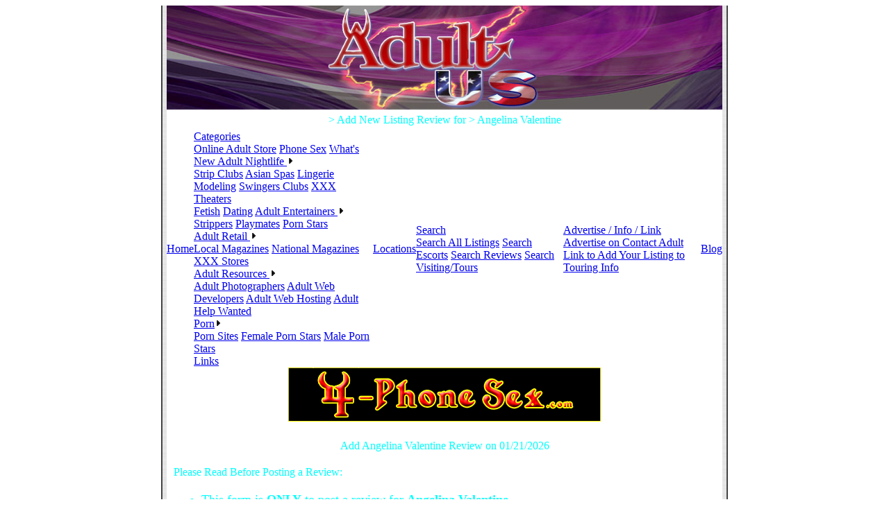

--- FILE ---
content_type: text/html; charset=UTF-8
request_url: http://adult-us.com/reviews/listing/7461/Angelina+Valentine/add.html
body_size: 10375
content:
<html>
<head>
<title>Angelina Valentine in  - Add Review, Add Free Review of Angelina Valentine from </title>
<META name="description" content="Add Your Free  Review of Angelina Valentine on ">
<META NAME="keywords" CONTENT="Review of Angelina Valentine, Free Review of Angelina Valentine, Reviews for Angelina Valentine, Add Free Review of Angelina Valentine, Add Free Review of Angelina Valentine in , Add Free Review of Angelina Valentine in  on , Add Free  Reviews, Add Free Reviews on ">

<link href="/styles/topnav.css" rel="stylesheet" type="text/css">
<link href="/styles/main.css" rel="stylesheet" type="text/css">

<script type="text/javascript" src="/styles/ie5.js"></script>
<script type="text/javascript" src="/styles/DropDownMenuX.js"></script>

<script type="text/javascript" language="javascript" src="/styles/gen_validatorv2.js"></script>

</head>
<body text="aqua">

<table width="816" border="0" align="center" cellpadding="0" cellspacing="0">
<tr>
<td width="8" height="23" background="/newimages/bdr_a.gif"><img src="/newimages/bdr_a.gif"></td>
<td width="800"><div align="center"><img src="/newimages/header.jpg" width="800" height="150"></div></td>
<td width="8" background="/newimages/bdr_b.gif"><img src="/newimages/bdr_b.gif" width="8" height="23"></td>
</tr>
  
<tr>
<td background="/newimages/bdr_a.gif"></td>
<td height="30" class="bgmenu"><div align="center"><span class="currentpage">
 > Add New Listing Review for > Angelina Valentine
</span></div></td>
<td background="/newimages/bdr_b.gif"></td>
</tr> 

<tr>
<td background="/newimages/bdr_a.gif"></td>
<td height="30" class="bgmenu"><div align="center"><span class="currentpage"><TABLE CELLSPACING="0" CELLPADDING="0" ALIGN="center" CLASS="ddmx" ID="menu1">
<tr>
<TD><a class="item1" href="/location//lochome.html">Home</a></TD>

<td>
<a class="item1" href="javascript:void(0)">Categories</a>
<div class="section">

<a class="item2" href="http://shop.sex-superstore.com/cgi-bin/home.cgi?3582" target="_blank"> Online Adult Store</a>
<a class="item2" href="/sexy//phone-sex.html"> Phone Sex</a>
<a class="item2" href="/new//new-listings.html"> What's New</a><a class="item2 arrow" href="javascript:void(0)"> Adult Nightlife <img src="/newimages/arrow1.gif" width="10" height="12" alt="" /></a>
<div class="section">
<a class="item2" href="/sexy//strip-clubs.html"> Strip Clubs</a>
<a class="item2" href="/sexy//spas.html"> Asian Spas</a>
<a class="item2" href="/sexy//lingerie-models.html"> Lingerie Modeling</a>
<a class="item2" href="/sexy//swingers-clubs.html"> Swingers Clubs</a>
<a class="item2" href="/sexy//local-theaters.html"> XXX Theaters</a>
</div>

<a class="item2" href="/sexy//fetish.html"> Fetish</a>
<a class="item2" href="/sexy//dating.html"> Dating</a>

<a class="item2 arrow" href="javascript:void(0)"> Adult Entertainers <img src="/newimages/arrow1.gif" width="10" height="12" alt="" /></a>
<div class="section">
<a class="item2" href="/sexy//strippers.html"> Strippers</a>
<a class="item2" href="/sexy//playmates.html"> Playmates</a>
<a class="item2" href="/sexy//porn-stars.html"> Porn Stars</a>
</div>

<a class="item2 arrow" href="javascript:void(0)"> Adult Retail&nbsp;<img src="/newimages/arrow1.gif" width="10" height="12" alt="" /></a>
<div class="section">
<a class="item2" href="/sexy//local-magazines.html"> Local Magazines</a>
<a class="item2" href="/sexy//national-magazines.html">National Magazines</a>
<a class="item2" href="/sexy//stores.html">XXX Stores</a>
</div>

<a class="item2 arrow" href="javascript:void(0)"> Adult Resources <img src="/newimages/arrow1.gif" width="10" height="12" alt="" /></a>
<div class="section">
<a class="item2" href="/sexy//photographers.html"> Adult Photographers</a>
<a class="item2" href="/sexy//web-development.html"> Adult Web Developers</a>
<a class="item2" href="/sexy//web-hosting.html"> Adult Web Hosting</a>
<a class="item2" href="/sexy//help-wanted.html"> Adult Help Wanted</a>
</div>

<a class="item2" href="javascript:void(0)"> Porn<img src="/newimages/arrow1.gif" width="10" height="12" alt="" /></a>
<div class="section">
<a class="item2" href="/sexy//porn-sites.html"> Porn Sites</a>
<a class="item2" href="/sexy//female-porn-stars.html"> Female Porn Stars</a>
<a class="item2" href="/sexy//male-porn-stars.html"> Male Porn Stars</a>
</div>


<a class="item2" href="/sexy//links.html"> Links</a>
</div>

</td>

<td>
<TD><a class="item1" href="/locations.html">Locations</a>
</div>
</td>

<td>
<a class="item1" href="javascript:void(0)">Search</a>

<div class="section">
<a class="item2" href="/search//listings.html">Search All  Listings</a>
<a class="item2" href="/search//escorts.html">Search  Escorts</a>
<a class="item2" href="/search//reviews.html">Search  Reviews</a>
<a class="item2" href="/search//tours.html">Search  Visiting/Tours</a>

</div>
</td>

<td>
<a class="item1" href="javascript:void(0)">Advertise / Info / Link</a>
<div class="section">
<a class="item2" href="/info//advertising.html">Advertise on </a>
<a class="item2" href="/info//contact.html">Contact Adult </a>
<a class="item2" href="/info//links.html">Link to </a>
<a class="item2" href="/freelisting//freesubmit1.html">Add Your Listing to </a>
<a class="item2" href="/tours//tourinfo.html"> Touring Info</a>
</div>
</td>

<TD><a href="http://adultusblog.wordpress.com" target="_blank" class="item1"> Blog</a></TD>

<!-- <TD><a class="item1" href="/board/"> Board</a></TD> -->

</tr>
</table></span></div></td>
<td background="/newimages/bdr_b.gif"></td>
</tr> 

<tr>
<td height="300" background="/newimages/bdr_a.gif">&nbsp;</td>
<td height="300" valign="top" class="bgmenu"><div align="center"><span class="bodywhite">
<SCRIPT language=JavaScript>
 function rulesagree()
{
	if  (document.theform.rules.checked != true)
	{
	alert("You must agree to the Rules to submit a Review.");
	return false;
	}
	else
	{
	return true;
	}
}
</SCRIPT>
<P>

<A HREF="http://www.4-phonesex.com/" TARGET="_blank"><IMG SRC="/dir/4phonesex1.gif" BORDER="0" ALT="4-PhoneSex.com"></A>

<p>
<form action="/reviews/listing/7461/Angelina+Valentine/add.html" method="post" name="theform">

<TABLE WIDTH="100%" BORDER="0" CELLSPACING="0" CELLPADDING="0" ALIGN="center" class="bgtext">
<tr><td>

<TABLE WIDTH="100%" BORDER="0" CELLSPACING="0" CELLPADDING="10" ALIGN="center" BORDERCOLOR="Purple">

<tr><td align="center" class="pageheading" COLSPAN="22">Add Angelina Valentine Review on 01/21/2026</td></tr>

<TR>
	<TD COLSPAN="2" class="bglabel">Please Read Before Posting a Review:</TD>
</TR>
<TR>	
	<TD>
	<UL>
	<LI><FONT SIZE="+1" COLOR="Aqua">This form is <B>ONLY</B> to post a review for <b>Angelina Valentine</b></FONT>
	<LI><FONT SIZE="+1" COLOR="Aqua">Do <B>NOT</B> post General requests here!</FONT>
	<LI><FONT SIZE="+1" COLOR="Aqua">Do <B>NOT</B> post requests to meet other people here!</FONT>
	<LI><FONT SIZE="+1" COLOR="Yellow">Anything else will be <B>DELETED</B> so do not waste your time</FONT>
	</UL>
	</TD>
</TR>

<TR>
	<TD COLSPAN="2" class="bglabel">Summarized Information:</TD>
</TR>

<tr><td><FONT COLOR="Red">*</FONT> Indicates Required Fields&nbsp;&nbsp;&nbsp;&nbsp;&nbsp;</td></tr>

<TR><TD>
		<TABLE WIDTH="100%" CELLSPACING="5" CELLPADDING="5">
		<TR>
			<TD COLSPAN="2">
			<FONT COLOR="Red">*</FONT> I agree to abide by the <A HREF="/reviews/rules.html" TARGET="_blank">Rules</A> <INPUT TYPE="checkbox" NAME="rules" VALUE="1">
			</TD>
		</TR>	
		
		<TR>
			<TD COLSPAN="2">
			<FONT COLOR="Red">*</FONT> Short Desc:	&nbsp;&nbsp;<INPUT TYPE="text" NAME="rv_sh_desc" SIZE="75" MAXLENGTH="75">
			</TD>
		</TR>
		
		<TR>
			<TD COLSPAN="2">
			<FONT COLOR="Red">*</FONT> Overall Rating (10 is best):	
			&nbsp;&nbsp;<SELECT NAME="rv_rating">
			<OPTION VALUE="0">Select</OPTION>	
			<OPTION VALUE="1">1</OPTION><OPTION VALUE="2">2</OPTION>
			<OPTION VALUE="3">3</OPTION><OPTION VALUE="4">4</OPTION>
			<OPTION VALUE="5">5</OPTION><OPTION VALUE="6">6</OPTION>
			<OPTION VALUE="7">7</OPTION><OPTION VALUE="8">8</OPTION>
			<OPTION VALUE="9">9</OPTION>
			<OPTION VALUE="10">10</OPTION>
			</SELECT>
				&nbsp;&nbsp;&nbsp;&nbsp;&nbsp;
			
			<FONT COLOR="Red">*</FONT> Cost &nbsp;&nbsp;<INPUT TYPE="text" NAME="rv_cost" VALUE="$" SIZE="10" MAXLENGTH="10">
			</TD>
		</TR>
		</TABLE>

</TD></TR><TR>
	<TD COLSPAN="2" class="bglabel">Long Description:</TD>
</TR>

<tr>
	<TD COLSPAN="2"><FONT COLOR="Red">*</FONT> Long Desc (no HTML or Links here):
	<BR>
	<TEXTAREA COLS="75" ROWS="5" NAME="rv_desc"></TEXTAREA>

<P>
<INPUT TYPE="submit" NAME="Submit" VALUE="Submit">&nbsp;&nbsp;&nbsp;&nbsp;&nbsp;<INPUT TYPE="Reset">
	</TD>
</tr>

</TABLE>
</form>

<script language="JavaScript" type="text/javascript">
var frmvalidator = new Validator("theform");
frmvalidator.setAddnlValidationFunction("rulesagree");
frmvalidator.addValidation("rules","req","Please agree to the review rules");

frmvalidator.addValidation("rv_sh_desc","req","Please enter review short description");
frmvalidator.addValidation("rv_rating","dontselect=0","Please select overall rating");
frmvalidator.addValidation("rv_cost","minlength=2","Please enter approx cost");

frmvalidator.addValidation("rv_desc","req","Please enter long description");
</script>

</td></tr>
</table></span></div></td>
<td height="300" background="/newimages/bdr_b.gif">&nbsp;</td>
</tr>



<tr>
<td width="8" height="23" background="/newimages/bdr_a.gif"><img src="/newimages/bdr_a.gif"></td>
<td class="bgbottom"><div align="center"><span class="currentpage"><table width="100%" border="0" cellspacing="4" cellpadding="3" align="center" class="smallfont">


<tr align="center"><td><font class="bodywhite"> Reviews Add Listing also Includes:</font><br><font color="White" class="smaller"> Reviews Add Listing</font></TD></TR>
</TABLE><P>
<div align="center">
<a href="http://twitter.com/AdultUS" target="_blank"><img src="/dir/twitterfollowme2.gif" alt="Follow Adult US on Twitter" width="180" height="37" border="0"></a>
</div>
<P>
</span></div>

</td>
<td width="8" height="23" background="/newimages/bdr_b.gif"><img src="/newimages/bdr_b.gif"></td>
</tr> 

</table>


&nbsp;&nbsp;&nbsp;

<script type="text/javascript">
var ddmx = new DropDownMenuX('menu1');
ddmx.delay.show = 0;
ddmx.delay.hide = 400;
ddmx.position.levelX.left = 2;
ddmx.init();
</script>

</body>
</html>